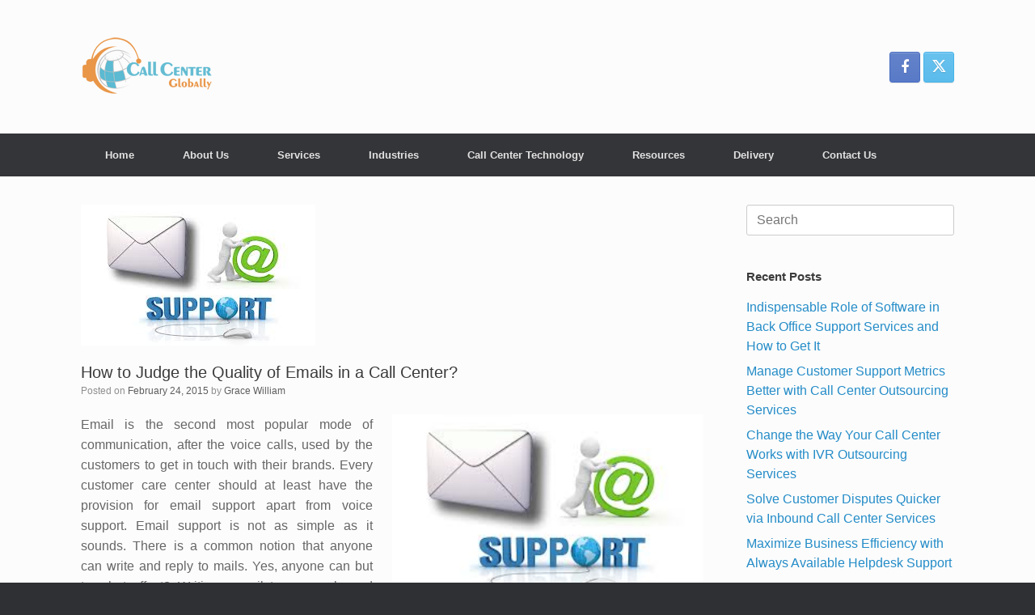

--- FILE ---
content_type: text/html; charset=UTF-8
request_url: http://www.callcenterglobally.com/blog/how-to-judge-the-quality-of-emails-in-a-call-center/
body_size: 56650
content:
<!DOCTYPE html>
<html lang="en-US">
<head>
	<meta charset="UTF-8" />
	<meta http-equiv="X-UA-Compatible" content="IE=10" />
	<link rel="profile" href="http://gmpg.org/xfn/11" />
	<link rel="pingback" href="http://www.callcenterglobally.com/blog/xmlrpc.php" />
	<title>How to Judge the Quality of Emails in a Call Center? &#8211; Call Center Globally Blog</title>
		<style type="text/css">
					.heateor_sss_button_instagram span.heateor_sss_svg,a.heateor_sss_instagram span.heateor_sss_svg{background:radial-gradient(circle at 30% 107%,#fdf497 0,#fdf497 5%,#fd5949 45%,#d6249f 60%,#285aeb 90%)}
											.heateor_sss_horizontal_sharing .heateor_sss_svg,.heateor_sss_standard_follow_icons_container .heateor_sss_svg{
							color: #fff;
						border-width: 0px;
			border-style: solid;
			border-color: transparent;
		}
					.heateor_sss_horizontal_sharing .heateorSssTCBackground{
				color:#666;
			}
					.heateor_sss_horizontal_sharing span.heateor_sss_svg:hover,.heateor_sss_standard_follow_icons_container span.heateor_sss_svg:hover{
						border-color: transparent;
		}
		.heateor_sss_vertical_sharing span.heateor_sss_svg,.heateor_sss_floating_follow_icons_container span.heateor_sss_svg{
							color: #fff;
						border-width: 0px;
			border-style: solid;
			border-color: transparent;
		}
				.heateor_sss_vertical_sharing .heateorSssTCBackground{
			color:#666;
		}
						.heateor_sss_vertical_sharing span.heateor_sss_svg:hover,.heateor_sss_floating_follow_icons_container span.heateor_sss_svg:hover{
						border-color: transparent;
		}
		@media screen and (max-width:783px) {.heateor_sss_vertical_sharing{display:none!important}}		</style>
		<meta name='robots' content='max-image-preview:large' />
<link rel="alternate" type="application/rss+xml" title="Call Center Globally Blog &raquo; Feed" href="http://www.callcenterglobally.com/blog/feed/" />
<link rel="alternate" type="application/rss+xml" title="Call Center Globally Blog &raquo; Comments Feed" href="http://www.callcenterglobally.com/blog/comments/feed/" />
<link rel="alternate" type="application/rss+xml" title="Call Center Globally Blog &raquo; How to Judge the Quality of Emails in a Call Center? Comments Feed" href="http://www.callcenterglobally.com/blog/how-to-judge-the-quality-of-emails-in-a-call-center/feed/" />
<script type="text/javascript">
/* <![CDATA[ */
window._wpemojiSettings = {"baseUrl":"https:\/\/s.w.org\/images\/core\/emoji\/14.0.0\/72x72\/","ext":".png","svgUrl":"https:\/\/s.w.org\/images\/core\/emoji\/14.0.0\/svg\/","svgExt":".svg","source":{"concatemoji":"http:\/\/www.callcenterglobally.com\/blog\/wp-includes\/js\/wp-emoji-release.min.js?ver=6.4.2"}};
/*! This file is auto-generated */
!function(i,n){var o,s,e;function c(e){try{var t={supportTests:e,timestamp:(new Date).valueOf()};sessionStorage.setItem(o,JSON.stringify(t))}catch(e){}}function p(e,t,n){e.clearRect(0,0,e.canvas.width,e.canvas.height),e.fillText(t,0,0);var t=new Uint32Array(e.getImageData(0,0,e.canvas.width,e.canvas.height).data),r=(e.clearRect(0,0,e.canvas.width,e.canvas.height),e.fillText(n,0,0),new Uint32Array(e.getImageData(0,0,e.canvas.width,e.canvas.height).data));return t.every(function(e,t){return e===r[t]})}function u(e,t,n){switch(t){case"flag":return n(e,"\ud83c\udff3\ufe0f\u200d\u26a7\ufe0f","\ud83c\udff3\ufe0f\u200b\u26a7\ufe0f")?!1:!n(e,"\ud83c\uddfa\ud83c\uddf3","\ud83c\uddfa\u200b\ud83c\uddf3")&&!n(e,"\ud83c\udff4\udb40\udc67\udb40\udc62\udb40\udc65\udb40\udc6e\udb40\udc67\udb40\udc7f","\ud83c\udff4\u200b\udb40\udc67\u200b\udb40\udc62\u200b\udb40\udc65\u200b\udb40\udc6e\u200b\udb40\udc67\u200b\udb40\udc7f");case"emoji":return!n(e,"\ud83e\udef1\ud83c\udffb\u200d\ud83e\udef2\ud83c\udfff","\ud83e\udef1\ud83c\udffb\u200b\ud83e\udef2\ud83c\udfff")}return!1}function f(e,t,n){var r="undefined"!=typeof WorkerGlobalScope&&self instanceof WorkerGlobalScope?new OffscreenCanvas(300,150):i.createElement("canvas"),a=r.getContext("2d",{willReadFrequently:!0}),o=(a.textBaseline="top",a.font="600 32px Arial",{});return e.forEach(function(e){o[e]=t(a,e,n)}),o}function t(e){var t=i.createElement("script");t.src=e,t.defer=!0,i.head.appendChild(t)}"undefined"!=typeof Promise&&(o="wpEmojiSettingsSupports",s=["flag","emoji"],n.supports={everything:!0,everythingExceptFlag:!0},e=new Promise(function(e){i.addEventListener("DOMContentLoaded",e,{once:!0})}),new Promise(function(t){var n=function(){try{var e=JSON.parse(sessionStorage.getItem(o));if("object"==typeof e&&"number"==typeof e.timestamp&&(new Date).valueOf()<e.timestamp+604800&&"object"==typeof e.supportTests)return e.supportTests}catch(e){}return null}();if(!n){if("undefined"!=typeof Worker&&"undefined"!=typeof OffscreenCanvas&&"undefined"!=typeof URL&&URL.createObjectURL&&"undefined"!=typeof Blob)try{var e="postMessage("+f.toString()+"("+[JSON.stringify(s),u.toString(),p.toString()].join(",")+"));",r=new Blob([e],{type:"text/javascript"}),a=new Worker(URL.createObjectURL(r),{name:"wpTestEmojiSupports"});return void(a.onmessage=function(e){c(n=e.data),a.terminate(),t(n)})}catch(e){}c(n=f(s,u,p))}t(n)}).then(function(e){for(var t in e)n.supports[t]=e[t],n.supports.everything=n.supports.everything&&n.supports[t],"flag"!==t&&(n.supports.everythingExceptFlag=n.supports.everythingExceptFlag&&n.supports[t]);n.supports.everythingExceptFlag=n.supports.everythingExceptFlag&&!n.supports.flag,n.DOMReady=!1,n.readyCallback=function(){n.DOMReady=!0}}).then(function(){return e}).then(function(){var e;n.supports.everything||(n.readyCallback(),(e=n.source||{}).concatemoji?t(e.concatemoji):e.wpemoji&&e.twemoji&&(t(e.twemoji),t(e.wpemoji)))}))}((window,document),window._wpemojiSettings);
/* ]]> */
</script>
<style id='wp-emoji-styles-inline-css' type='text/css'>

	img.wp-smiley, img.emoji {
		display: inline !important;
		border: none !important;
		box-shadow: none !important;
		height: 1em !important;
		width: 1em !important;
		margin: 0 0.07em !important;
		vertical-align: -0.1em !important;
		background: none !important;
		padding: 0 !important;
	}
</style>
<link rel='stylesheet' id='wp-block-library-css' href='http://www.callcenterglobally.com/blog/wp-includes/css/dist/block-library/style.min.css?ver=6.4.2' type='text/css' media='all' />
<style id='classic-theme-styles-inline-css' type='text/css'>
/*! This file is auto-generated */
.wp-block-button__link{color:#fff;background-color:#32373c;border-radius:9999px;box-shadow:none;text-decoration:none;padding:calc(.667em + 2px) calc(1.333em + 2px);font-size:1.125em}.wp-block-file__button{background:#32373c;color:#fff;text-decoration:none}
</style>
<style id='global-styles-inline-css' type='text/css'>
body{--wp--preset--color--black: #000000;--wp--preset--color--cyan-bluish-gray: #abb8c3;--wp--preset--color--white: #ffffff;--wp--preset--color--pale-pink: #f78da7;--wp--preset--color--vivid-red: #cf2e2e;--wp--preset--color--luminous-vivid-orange: #ff6900;--wp--preset--color--luminous-vivid-amber: #fcb900;--wp--preset--color--light-green-cyan: #7bdcb5;--wp--preset--color--vivid-green-cyan: #00d084;--wp--preset--color--pale-cyan-blue: #8ed1fc;--wp--preset--color--vivid-cyan-blue: #0693e3;--wp--preset--color--vivid-purple: #9b51e0;--wp--preset--gradient--vivid-cyan-blue-to-vivid-purple: linear-gradient(135deg,rgba(6,147,227,1) 0%,rgb(155,81,224) 100%);--wp--preset--gradient--light-green-cyan-to-vivid-green-cyan: linear-gradient(135deg,rgb(122,220,180) 0%,rgb(0,208,130) 100%);--wp--preset--gradient--luminous-vivid-amber-to-luminous-vivid-orange: linear-gradient(135deg,rgba(252,185,0,1) 0%,rgba(255,105,0,1) 100%);--wp--preset--gradient--luminous-vivid-orange-to-vivid-red: linear-gradient(135deg,rgba(255,105,0,1) 0%,rgb(207,46,46) 100%);--wp--preset--gradient--very-light-gray-to-cyan-bluish-gray: linear-gradient(135deg,rgb(238,238,238) 0%,rgb(169,184,195) 100%);--wp--preset--gradient--cool-to-warm-spectrum: linear-gradient(135deg,rgb(74,234,220) 0%,rgb(151,120,209) 20%,rgb(207,42,186) 40%,rgb(238,44,130) 60%,rgb(251,105,98) 80%,rgb(254,248,76) 100%);--wp--preset--gradient--blush-light-purple: linear-gradient(135deg,rgb(255,206,236) 0%,rgb(152,150,240) 100%);--wp--preset--gradient--blush-bordeaux: linear-gradient(135deg,rgb(254,205,165) 0%,rgb(254,45,45) 50%,rgb(107,0,62) 100%);--wp--preset--gradient--luminous-dusk: linear-gradient(135deg,rgb(255,203,112) 0%,rgb(199,81,192) 50%,rgb(65,88,208) 100%);--wp--preset--gradient--pale-ocean: linear-gradient(135deg,rgb(255,245,203) 0%,rgb(182,227,212) 50%,rgb(51,167,181) 100%);--wp--preset--gradient--electric-grass: linear-gradient(135deg,rgb(202,248,128) 0%,rgb(113,206,126) 100%);--wp--preset--gradient--midnight: linear-gradient(135deg,rgb(2,3,129) 0%,rgb(40,116,252) 100%);--wp--preset--font-size--small: 13px;--wp--preset--font-size--medium: 20px;--wp--preset--font-size--large: 36px;--wp--preset--font-size--x-large: 42px;--wp--preset--spacing--20: 0.44rem;--wp--preset--spacing--30: 0.67rem;--wp--preset--spacing--40: 1rem;--wp--preset--spacing--50: 1.5rem;--wp--preset--spacing--60: 2.25rem;--wp--preset--spacing--70: 3.38rem;--wp--preset--spacing--80: 5.06rem;--wp--preset--shadow--natural: 6px 6px 9px rgba(0, 0, 0, 0.2);--wp--preset--shadow--deep: 12px 12px 50px rgba(0, 0, 0, 0.4);--wp--preset--shadow--sharp: 6px 6px 0px rgba(0, 0, 0, 0.2);--wp--preset--shadow--outlined: 6px 6px 0px -3px rgba(255, 255, 255, 1), 6px 6px rgba(0, 0, 0, 1);--wp--preset--shadow--crisp: 6px 6px 0px rgba(0, 0, 0, 1);}:where(.is-layout-flex){gap: 0.5em;}:where(.is-layout-grid){gap: 0.5em;}body .is-layout-flow > .alignleft{float: left;margin-inline-start: 0;margin-inline-end: 2em;}body .is-layout-flow > .alignright{float: right;margin-inline-start: 2em;margin-inline-end: 0;}body .is-layout-flow > .aligncenter{margin-left: auto !important;margin-right: auto !important;}body .is-layout-constrained > .alignleft{float: left;margin-inline-start: 0;margin-inline-end: 2em;}body .is-layout-constrained > .alignright{float: right;margin-inline-start: 2em;margin-inline-end: 0;}body .is-layout-constrained > .aligncenter{margin-left: auto !important;margin-right: auto !important;}body .is-layout-constrained > :where(:not(.alignleft):not(.alignright):not(.alignfull)){max-width: var(--wp--style--global--content-size);margin-left: auto !important;margin-right: auto !important;}body .is-layout-constrained > .alignwide{max-width: var(--wp--style--global--wide-size);}body .is-layout-flex{display: flex;}body .is-layout-flex{flex-wrap: wrap;align-items: center;}body .is-layout-flex > *{margin: 0;}body .is-layout-grid{display: grid;}body .is-layout-grid > *{margin: 0;}:where(.wp-block-columns.is-layout-flex){gap: 2em;}:where(.wp-block-columns.is-layout-grid){gap: 2em;}:where(.wp-block-post-template.is-layout-flex){gap: 1.25em;}:where(.wp-block-post-template.is-layout-grid){gap: 1.25em;}.has-black-color{color: var(--wp--preset--color--black) !important;}.has-cyan-bluish-gray-color{color: var(--wp--preset--color--cyan-bluish-gray) !important;}.has-white-color{color: var(--wp--preset--color--white) !important;}.has-pale-pink-color{color: var(--wp--preset--color--pale-pink) !important;}.has-vivid-red-color{color: var(--wp--preset--color--vivid-red) !important;}.has-luminous-vivid-orange-color{color: var(--wp--preset--color--luminous-vivid-orange) !important;}.has-luminous-vivid-amber-color{color: var(--wp--preset--color--luminous-vivid-amber) !important;}.has-light-green-cyan-color{color: var(--wp--preset--color--light-green-cyan) !important;}.has-vivid-green-cyan-color{color: var(--wp--preset--color--vivid-green-cyan) !important;}.has-pale-cyan-blue-color{color: var(--wp--preset--color--pale-cyan-blue) !important;}.has-vivid-cyan-blue-color{color: var(--wp--preset--color--vivid-cyan-blue) !important;}.has-vivid-purple-color{color: var(--wp--preset--color--vivid-purple) !important;}.has-black-background-color{background-color: var(--wp--preset--color--black) !important;}.has-cyan-bluish-gray-background-color{background-color: var(--wp--preset--color--cyan-bluish-gray) !important;}.has-white-background-color{background-color: var(--wp--preset--color--white) !important;}.has-pale-pink-background-color{background-color: var(--wp--preset--color--pale-pink) !important;}.has-vivid-red-background-color{background-color: var(--wp--preset--color--vivid-red) !important;}.has-luminous-vivid-orange-background-color{background-color: var(--wp--preset--color--luminous-vivid-orange) !important;}.has-luminous-vivid-amber-background-color{background-color: var(--wp--preset--color--luminous-vivid-amber) !important;}.has-light-green-cyan-background-color{background-color: var(--wp--preset--color--light-green-cyan) !important;}.has-vivid-green-cyan-background-color{background-color: var(--wp--preset--color--vivid-green-cyan) !important;}.has-pale-cyan-blue-background-color{background-color: var(--wp--preset--color--pale-cyan-blue) !important;}.has-vivid-cyan-blue-background-color{background-color: var(--wp--preset--color--vivid-cyan-blue) !important;}.has-vivid-purple-background-color{background-color: var(--wp--preset--color--vivid-purple) !important;}.has-black-border-color{border-color: var(--wp--preset--color--black) !important;}.has-cyan-bluish-gray-border-color{border-color: var(--wp--preset--color--cyan-bluish-gray) !important;}.has-white-border-color{border-color: var(--wp--preset--color--white) !important;}.has-pale-pink-border-color{border-color: var(--wp--preset--color--pale-pink) !important;}.has-vivid-red-border-color{border-color: var(--wp--preset--color--vivid-red) !important;}.has-luminous-vivid-orange-border-color{border-color: var(--wp--preset--color--luminous-vivid-orange) !important;}.has-luminous-vivid-amber-border-color{border-color: var(--wp--preset--color--luminous-vivid-amber) !important;}.has-light-green-cyan-border-color{border-color: var(--wp--preset--color--light-green-cyan) !important;}.has-vivid-green-cyan-border-color{border-color: var(--wp--preset--color--vivid-green-cyan) !important;}.has-pale-cyan-blue-border-color{border-color: var(--wp--preset--color--pale-cyan-blue) !important;}.has-vivid-cyan-blue-border-color{border-color: var(--wp--preset--color--vivid-cyan-blue) !important;}.has-vivid-purple-border-color{border-color: var(--wp--preset--color--vivid-purple) !important;}.has-vivid-cyan-blue-to-vivid-purple-gradient-background{background: var(--wp--preset--gradient--vivid-cyan-blue-to-vivid-purple) !important;}.has-light-green-cyan-to-vivid-green-cyan-gradient-background{background: var(--wp--preset--gradient--light-green-cyan-to-vivid-green-cyan) !important;}.has-luminous-vivid-amber-to-luminous-vivid-orange-gradient-background{background: var(--wp--preset--gradient--luminous-vivid-amber-to-luminous-vivid-orange) !important;}.has-luminous-vivid-orange-to-vivid-red-gradient-background{background: var(--wp--preset--gradient--luminous-vivid-orange-to-vivid-red) !important;}.has-very-light-gray-to-cyan-bluish-gray-gradient-background{background: var(--wp--preset--gradient--very-light-gray-to-cyan-bluish-gray) !important;}.has-cool-to-warm-spectrum-gradient-background{background: var(--wp--preset--gradient--cool-to-warm-spectrum) !important;}.has-blush-light-purple-gradient-background{background: var(--wp--preset--gradient--blush-light-purple) !important;}.has-blush-bordeaux-gradient-background{background: var(--wp--preset--gradient--blush-bordeaux) !important;}.has-luminous-dusk-gradient-background{background: var(--wp--preset--gradient--luminous-dusk) !important;}.has-pale-ocean-gradient-background{background: var(--wp--preset--gradient--pale-ocean) !important;}.has-electric-grass-gradient-background{background: var(--wp--preset--gradient--electric-grass) !important;}.has-midnight-gradient-background{background: var(--wp--preset--gradient--midnight) !important;}.has-small-font-size{font-size: var(--wp--preset--font-size--small) !important;}.has-medium-font-size{font-size: var(--wp--preset--font-size--medium) !important;}.has-large-font-size{font-size: var(--wp--preset--font-size--large) !important;}.has-x-large-font-size{font-size: var(--wp--preset--font-size--x-large) !important;}
.wp-block-navigation a:where(:not(.wp-element-button)){color: inherit;}
:where(.wp-block-post-template.is-layout-flex){gap: 1.25em;}:where(.wp-block-post-template.is-layout-grid){gap: 1.25em;}
:where(.wp-block-columns.is-layout-flex){gap: 2em;}:where(.wp-block-columns.is-layout-grid){gap: 2em;}
.wp-block-pullquote{font-size: 1.5em;line-height: 1.6;}
</style>
<link rel='stylesheet' id='vantage-style-css' href='http://www.callcenterglobally.com/blog/wp-content/themes/vantage/style.css?ver=1.20.18' type='text/css' media='all' />
<link rel='stylesheet' id='font-awesome-css' href='http://www.callcenterglobally.com/blog/wp-content/themes/vantage/fontawesome/css/font-awesome.css?ver=4.6.2' type='text/css' media='all' />
<link rel='stylesheet' id='social-media-widget-css' href='http://www.callcenterglobally.com/blog/wp-content/themes/vantage/css/social-media-widget.css?ver=1.20.18' type='text/css' media='all' />
<link rel='stylesheet' id='siteorigin-mobilenav-css' href='http://www.callcenterglobally.com/blog/wp-content/themes/vantage/inc/mobilenav/css/mobilenav.css?ver=1.20.18' type='text/css' media='all' />
<link rel='stylesheet' id='heateor_sss_frontend_css-css' href='http://www.callcenterglobally.com/blog/wp-content/plugins/sassy-social-share/public/css/sassy-social-share-public.css?ver=3.3.56' type='text/css' media='all' />
<script type="text/javascript" src="http://www.callcenterglobally.com/blog/wp-includes/js/jquery/jquery.min.js?ver=3.7.1" id="jquery-core-js"></script>
<script type="text/javascript" src="http://www.callcenterglobally.com/blog/wp-includes/js/jquery/jquery-migrate.min.js?ver=3.4.1" id="jquery-migrate-js"></script>
<script type="text/javascript" src="http://www.callcenterglobally.com/blog/wp-content/themes/vantage/js/jquery.flexslider.min.js?ver=2.1" id="jquery-flexslider-js"></script>
<script type="text/javascript" src="http://www.callcenterglobally.com/blog/wp-content/themes/vantage/js/jquery.touchSwipe.min.js?ver=1.6.6" id="jquery-touchswipe-js"></script>
<script type="text/javascript" id="vantage-main-js-extra">
/* <![CDATA[ */
var vantage = {"fitvids":"1"};
/* ]]> */
</script>
<script type="text/javascript" src="http://www.callcenterglobally.com/blog/wp-content/themes/vantage/js/jquery.theme-main.min.js?ver=1.20.18" id="vantage-main-js"></script>
<script type="text/javascript" src="http://www.callcenterglobally.com/blog/wp-content/plugins/so-widgets-bundle/js/lib/jquery.fitvids.min.js?ver=1.1" id="jquery-fitvids-js"></script>
<!--[if lt IE 9]>
<script type="text/javascript" src="http://www.callcenterglobally.com/blog/wp-content/themes/vantage/js/html5.min.js?ver=3.7.3" id="vantage-html5-js"></script>
<![endif]-->
<!--[if (gte IE 6)&(lte IE 8)]>
<script type="text/javascript" src="http://www.callcenterglobally.com/blog/wp-content/themes/vantage/js/selectivizr.min.js?ver=1.0.3b" id="vantage-selectivizr-js"></script>
<![endif]-->
<script type="text/javascript" id="siteorigin-mobilenav-js-extra">
/* <![CDATA[ */
var mobileNav = {"search":{"url":"http:\/\/www.callcenterglobally.com\/blog","placeholder":"Search"},"text":{"navigate":"Menu","back":"Back","close":"Close"},"nextIconUrl":"http:\/\/www.callcenterglobally.com\/blog\/wp-content\/themes\/vantage\/inc\/mobilenav\/images\/next.png","mobileMenuClose":"<i class=\"fa fa-times\"><\/i>"};
/* ]]> */
</script>
<script type="text/javascript" src="http://www.callcenterglobally.com/blog/wp-content/themes/vantage/inc/mobilenav/js/mobilenav.min.js?ver=1.20.18" id="siteorigin-mobilenav-js"></script>
<link rel="https://api.w.org/" href="http://www.callcenterglobally.com/blog/wp-json/" /><link rel="alternate" type="application/json" href="http://www.callcenterglobally.com/blog/wp-json/wp/v2/posts/65" /><link rel="EditURI" type="application/rsd+xml" title="RSD" href="http://www.callcenterglobally.com/blog/xmlrpc.php?rsd" />
<meta name="generator" content="WordPress 6.4.2" />
<link rel="canonical" href="http://www.callcenterglobally.com/blog/how-to-judge-the-quality-of-emails-in-a-call-center/" />
<link rel='shortlink' href='http://www.callcenterglobally.com/blog/?p=65' />
<link rel="alternate" type="application/json+oembed" href="http://www.callcenterglobally.com/blog/wp-json/oembed/1.0/embed?url=http%3A%2F%2Fwww.callcenterglobally.com%2Fblog%2Fhow-to-judge-the-quality-of-emails-in-a-call-center%2F" />
<link rel="alternate" type="text/xml+oembed" href="http://www.callcenterglobally.com/blog/wp-json/oembed/1.0/embed?url=http%3A%2F%2Fwww.callcenterglobally.com%2Fblog%2Fhow-to-judge-the-quality-of-emails-in-a-call-center%2F&#038;format=xml" />
<meta name="viewport" content="width=device-width, initial-scale=1" />			<style type="text/css">
				.so-mobilenav-mobile + * { display: none; }
				@media screen and (max-width: 480px) { .so-mobilenav-mobile + * { display: block; } .so-mobilenav-standard + * { display: none; } .site-navigation #search-icon { display: none; } .has-menu-search .main-navigation ul { margin-right: 0 !important; }
									}
			</style>
		<style type="text/css">.recentcomments a{display:inline !important;padding:0 !important;margin:0 !important;}</style>		<style type="text/css" media="screen">
			#footer-widgets .widget { width: 100%; }
			#masthead-widgets .widget { width: 100%; }
		</style>
		<style type="text/css" id="customizer-css">#masthead.site-header .hgroup .site-title, #masthead.masthead-logo-in-menu .logo > .site-title { font-size: 36px } .entry-content { font-size: 16px } #secondary .widget { font-size: 16px } .main-navigation ul li a, #masthead.masthead-logo-in-menu .logo { padding-left: 30px; padding-right: 30px } a.button, button, html input[type="button"], input[type="reset"], input[type="submit"], .post-navigation a, #image-navigation a, article.post .more-link, article.page .more-link, .paging-navigation a, .woocommerce #page-wrapper .button, .woocommerce a.button, .woocommerce .checkout-button, .woocommerce input.button, #infinite-handle span button { text-shadow: none } a.button, button, html input[type="button"], input[type="reset"], input[type="submit"], .post-navigation a, #image-navigation a, article.post .more-link, article.page .more-link, .paging-navigation a, .woocommerce #page-wrapper .button, .woocommerce a.button, .woocommerce .checkout-button, .woocommerce input.button, .woocommerce #respond input#submit.alt, .woocommerce a.button.alt, .woocommerce button.button.alt, .woocommerce input.button.alt, #infinite-handle span { -webkit-box-shadow: none; -moz-box-shadow: none; box-shadow: none } </style>		<style type="text/css" id="wp-custom-css">
			#comments {
    display: none;
}		</style>
		</head>

<body class="post-template-default single single-post postid-65 single-format-standard responsive layout-full no-js has-sidebar page-layout-default mobilenav">


<div id="page-wrapper">

	<a class="skip-link screen-reader-text" href="#content">Skip to content</a>

	
	
		<header id="masthead" class="site-header" role="banner">

	<div class="hgroup full-container ">

		
			<div class="logo-wrapper">
				<a href="http://www.callcenterglobally.com/blog/" title="Call Center Globally Blog" rel="home" class="logo">
					<img src="http://www.callcenterglobally.com/blog/wp-content/uploads/2020/06/logo.png"  class="logo-height-constrain"  width="163"  height="75"  alt="Call Center Globally Blog Logo"  />				</a>
							</div>

			
				<div id="header-sidebar" >
					<aside id="vantage-social-media-2" class="widget widget_vantage-social-media"><a class="social-media-icon social-media-icon-facebook social-media-icon-size-medium" href="https://www.facebook.com/pages/Call-Center-Globally/633937506703554" title="Call Center Globally Blog Facebook" ><span class="fa fa-facebook"></span></a><a class="social-media-icon social-media-icon-twitter social-media-icon-size-medium" href="https://twitter.com/CCGlobally" title="Call Center Globally Blog X (Twitter)" ><span class="fa fa-twitter"></span></a></aside>				</div>

			
		
	</div><!-- .hgroup.full-container -->

	
<nav class="site-navigation main-navigation primary use-sticky-menu">

	<div class="full-container">
				
					<div id="so-mobilenav-standard-1" data-id="1" class="so-mobilenav-standard"></div><div class="menu-mainmenu-1-container"><ul id="menu-mainmenu-1" class="menu"><li id="menu-item-309" class="menu-item menu-item-type-custom menu-item-object-custom menu-item-309"><a href="http://www.callcenterglobally.com/"><span class="icon"></span>Home</a></li>
<li id="menu-item-311" class="menu-item menu-item-type-custom menu-item-object-custom menu-item-has-children menu-item-311"><a href="#"><span class="icon"></span>About Us</a>
<ul class="sub-menu">
	<li id="menu-item-312" class="menu-item menu-item-type-custom menu-item-object-custom menu-item-312"><a href="http://www.callcenterglobally.com/company-overview.html"><span class="icon"></span>Company Overview</a></li>
	<li id="menu-item-313" class="menu-item menu-item-type-custom menu-item-object-custom menu-item-313"><a href="http://www.callcenterglobally.com/work-culture.html"><span class="icon"></span>Work Culture</a></li>
</ul>
</li>
<li id="menu-item-315" class="menu-item menu-item-type-custom menu-item-object-custom menu-item-has-children menu-item-315"><a href="#"><span class="icon"></span>Services</a>
<ul class="sub-menu">
	<li id="menu-item-314" class="menu-item menu-item-type-custom menu-item-object-custom menu-item-has-children menu-item-314"><a href="http://www.callcenterglobally.com/call-center-services.html"><span class="icon"></span>Call Center Services</a>
	<ul class="sub-menu">
		<li id="menu-item-316" class="menu-item menu-item-type-custom menu-item-object-custom menu-item-has-children menu-item-316"><a href="#"><span class="icon"></span>Inbound Call Center Services</a>
		<ul class="sub-menu">
			<li id="menu-item-329" class="menu-item menu-item-type-custom menu-item-object-custom menu-item-329"><a href="http://www.callcenterglobally.com/answering-order-taking-services.html"><span class="icon"></span>Answering &#038; Order Taking Services</a></li>
			<li id="menu-item-330" class="menu-item menu-item-type-custom menu-item-object-custom menu-item-330"><a href="http://www.callcenterglobally.com/customer-service-outsourcing.html"><span class="icon"></span>Customer Service Outsourcing</a></li>
			<li id="menu-item-335" class="menu-item menu-item-type-custom menu-item-object-custom menu-item-335"><a href="http://www.callcenterglobally.com/inbound-appointment-scheduling.html"><span class="icon"></span>Inbound Appointment Scheduling</a></li>
			<li id="menu-item-331" class="menu-item menu-item-type-custom menu-item-object-custom menu-item-331"><a href="http://www.callcenterglobally.com/email-support.html"><span class="icon"></span>Email Support</a></li>
			<li id="menu-item-332" class="menu-item menu-item-type-custom menu-item-object-custom menu-item-332"><a href="http://www.callcenterglobally.com/chat-support.html"><span class="icon"></span>Chat Support</a></li>
			<li id="menu-item-333" class="menu-item menu-item-type-custom menu-item-object-custom menu-item-333"><a href="http://www.callcenterglobally.com/help-desk-support.html"><span class="icon"></span>Help Desk Support</a></li>
			<li id="menu-item-334" class="menu-item menu-item-type-custom menu-item-object-custom menu-item-334"><a href="http://www.callcenterglobally.com/seminar-and-event-registration.html"><span class="icon"></span>Seminar &#038; Event Registration</a></li>
		</ul>
</li>
		<li id="menu-item-336" class="menu-item menu-item-type-custom menu-item-object-custom menu-item-has-children menu-item-336"><a href="http://www.callcenterglobally.com/outbound-call-center-services.html"><span class="icon"></span>Outbound Call Center Services</a>
		<ul class="sub-menu">
			<li id="menu-item-337" class="menu-item menu-item-type-custom menu-item-object-custom menu-item-337"><a href="http://www.callcenterglobally.com/lead-generation-service.html"><span class="icon"></span>Lead Generation Service</a></li>
			<li id="menu-item-338" class="menu-item menu-item-type-custom menu-item-object-custom menu-item-338"><a href="http://www.callcenterglobally.com/outbound-appointment-Scheduling.html"><span class="icon"></span>Outbound Appointment Scheduling</a></li>
			<li id="menu-item-344" class="menu-item menu-item-type-custom menu-item-object-custom menu-item-344"><a href="http://www.callcenterglobally.com/mail-follow-up.html"><span class="icon"></span>Mail Follow up/Soft Sell Calling</a></li>
			<li id="menu-item-345" class="menu-item menu-item-type-custom menu-item-object-custom menu-item-345"><a href="http://www.callcenterglobally.com/surveys-and-market-research.html"><span class="icon"></span>Surveys and Market Research</a></li>
			<li id="menu-item-346" class="menu-item menu-item-type-custom menu-item-object-custom menu-item-346"><a href="http://www.callcenterglobally.com/subscription-renewals-and-sales.html"><span class="icon"></span>Subscription Renewals and Sales</a></li>
			<li id="menu-item-347" class="menu-item menu-item-type-custom menu-item-object-custom menu-item-347"><a href="http://www.callcenterglobally.com/third-party-verification-services.html"><span class="icon"></span>Third Party Verification Services</a></li>
		</ul>
</li>
	</ul>
</li>
	<li id="menu-item-348" class="menu-item menu-item-type-custom menu-item-object-custom menu-item-348"><a href="http://www.callcenterglobally.com/data-analytics.html"><span class="icon"></span>Data Analytics</a></li>
	<li id="menu-item-349" class="menu-item menu-item-type-custom menu-item-object-custom menu-item-349"><a href="http://www.callcenterglobally.com/technical-support.html"><span class="icon"></span>Technical Support</a></li>
	<li id="menu-item-350" class="menu-item menu-item-type-custom menu-item-object-custom menu-item-350"><a href="http://www.callcenterglobally.com/billing-and-oss-solutions.html"><span class="icon"></span>Billing and OSS Solutions</a></li>
	<li id="menu-item-351" class="menu-item menu-item-type-custom menu-item-object-custom menu-item-351"><a href="http://www.callcenterglobally.com/interactive-voice-response.html"><span class="icon"></span>Interactive Voice Response</a></li>
	<li id="menu-item-352" class="menu-item menu-item-type-custom menu-item-object-custom menu-item-352"><a href="http://www.callcenterglobally.com/social-media-monitoring-services.html"><span class="icon"></span>Social Media Monitoring Services</a></li>
	<li id="menu-item-353" class="menu-item menu-item-type-custom menu-item-object-custom menu-item-353"><a href="http://www.callcenterglobally.com/customer-care-retention.html"><span class="icon"></span>Customer Care &#038; Retention</a></li>
	<li id="menu-item-354" class="menu-item menu-item-type-custom menu-item-object-custom menu-item-354"><a href="http://www.callcenterglobally.com/call-center-outsourcing.html"><span class="icon"></span>Call Center Outsourcing</a></li>
</ul>
</li>
<li id="menu-item-321" class="menu-item menu-item-type-custom menu-item-object-custom menu-item-has-children menu-item-321"><a href="http://www.callcenterglobally.com/industries.html"><span class="icon"></span>Industries</a>
<ul class="sub-menu">
	<li id="menu-item-355" class="menu-item menu-item-type-custom menu-item-object-custom menu-item-355"><a href="http://www.callcenterglobally.com/healthcare.html"><span class="icon"></span>Healthcare</a></li>
	<li id="menu-item-356" class="menu-item menu-item-type-custom menu-item-object-custom menu-item-356"><a href="http://www.callcenterglobally.com/communication.html"><span class="icon"></span>Communication</a></li>
	<li id="menu-item-357" class="menu-item menu-item-type-custom menu-item-object-custom menu-item-357"><a href="http://www.callcenterglobally.com/retail.html"><span class="icon"></span>Retail</a></li>
	<li id="menu-item-358" class="menu-item menu-item-type-custom menu-item-object-custom menu-item-358"><a href="http://www.callcenterglobally.com/information-technology.html"><span class="icon"></span>Information Technology</a></li>
	<li id="menu-item-359" class="menu-item menu-item-type-custom menu-item-object-custom menu-item-359"><a href="http://www.callcenterglobally.com/government-departments.html"><span class="icon"></span>Government Departments</a></li>
</ul>
</li>
<li id="menu-item-322" class="menu-item menu-item-type-custom menu-item-object-custom menu-item-has-children menu-item-322"><a href="#"><span class="icon"></span>Call Center Technology</a>
<ul class="sub-menu">
	<li id="menu-item-360" class="menu-item menu-item-type-custom menu-item-object-custom menu-item-360"><a href="http://www.callcenterglobally.com/call-center-technology-overview.html"><span class="icon"></span>Overview</a></li>
	<li id="menu-item-361" class="menu-item menu-item-type-custom menu-item-object-custom menu-item-361"><a href="http://www.callcenterglobally.com/call-center-technology-interactive-voice-response.html"><span class="icon"></span>IVR (Interactive Voice Response)</a></li>
	<li id="menu-item-362" class="menu-item menu-item-type-custom menu-item-object-custom menu-item-362"><a href="http://www.callcenterglobally.com/workforce-management.html"><span class="icon"></span>WFM (Workforce Management )</a></li>
	<li id="menu-item-363" class="menu-item menu-item-type-custom menu-item-object-custom menu-item-363"><a href="http://www.callcenterglobally.com/softphone-software.html"><span class="icon"></span>Softphone Software</a></li>
	<li id="menu-item-364" class="menu-item menu-item-type-custom menu-item-object-custom menu-item-364"><a href="http://www.callcenterglobally.com/infrastructure.html"><span class="icon"></span>Infrastructure</a></li>
</ul>
</li>
<li id="menu-item-323" class="menu-item menu-item-type-custom menu-item-object-custom menu-item-has-children menu-item-323"><a href="#"><span class="icon"></span>Resources</a>
<ul class="sub-menu">
	<li id="menu-item-365" class="menu-item menu-item-type-custom menu-item-object-custom menu-item-home menu-item-365"><a href="http://www.callcenterglobally.com/blog/"><span class="icon"></span>Blog</a></li>
	<li id="menu-item-366" class="menu-item menu-item-type-custom menu-item-object-custom menu-item-366"><a href="http://www.callcenterglobally.com/#"><span class="icon"></span>News &#038; Events</a></li>
	<li id="menu-item-367" class="menu-item menu-item-type-custom menu-item-object-custom menu-item-367"><a href="http://www.callcenterglobally.com/whitepaper.html"><span class="icon"></span>Whitepaper</a></li>
	<li id="menu-item-368" class="menu-item menu-item-type-custom menu-item-object-custom menu-item-368"><a href="http://www.callcenterglobally.com/case-studies.html"><span class="icon"></span>CaseStudies</a></li>
	<li id="menu-item-369" class="menu-item menu-item-type-custom menu-item-object-custom menu-item-369"><a href="http://www.callcenterglobally.com/testimonials.html"><span class="icon"></span>Testimonials</a></li>
</ul>
</li>
<li id="menu-item-324" class="menu-item menu-item-type-custom menu-item-object-custom menu-item-has-children menu-item-324"><a href="#"><span class="icon"></span>Delivery</a>
<ul class="sub-menu">
	<li id="menu-item-370" class="menu-item menu-item-type-custom menu-item-object-custom menu-item-370"><a href="http://www.callcenterglobally.com/recruitment-and-retention.html"><span class="icon"></span>Recruitment and Retention</a></li>
	<li id="menu-item-371" class="menu-item menu-item-type-custom menu-item-object-custom menu-item-371"><a href="http://www.callcenterglobally.com/training-and-development.html"><span class="icon"></span>Training &#038; Development</a></li>
	<li id="menu-item-372" class="menu-item menu-item-type-custom menu-item-object-custom menu-item-372"><a href="http://www.callcenterglobally.com/account-management.html"><span class="icon"></span>Account Management</a></li>
	<li id="menu-item-373" class="menu-item menu-item-type-custom menu-item-object-custom menu-item-373"><a href="http://www.callcenterglobally.com/quality-assurance.html"><span class="icon"></span>Quality Assurance</a></li>
	<li id="menu-item-374" class="menu-item menu-item-type-custom menu-item-object-custom menu-item-374"><a href="http://www.callcenterglobally.com/reporting-and-analytics.html"><span class="icon"></span>Reporting &#038; Analytics</a></li>
	<li id="menu-item-375" class="menu-item menu-item-type-custom menu-item-object-custom menu-item-375"><a href="http://www.callcenterglobally.com/multilingual-support.html"><span class="icon"></span>Multilingual Support</a></li>
</ul>
</li>
<li id="menu-item-325" class="menu-item menu-item-type-custom menu-item-object-custom menu-item-325"><a href="http://www.callcenterglobally.com/contact.php"><span class="icon"></span>Contact Us</a></li>
</ul></div><div id="so-mobilenav-mobile-1" data-id="1" class="so-mobilenav-mobile"></div><div class="menu-mobilenav-container"><ul id="mobile-nav-item-wrap-1" class="menu"><li><a href="#" class="mobilenav-main-link" data-id="1"><span class="mobile-nav-icon"></span><span class="mobilenav-main-link-text">Menu</span></a></li></ul></div>		
		
					</div>
</nav><!-- .site-navigation .main-navigation -->

</header><!-- #masthead .site-header -->

	
	
	
	
	<div id="main" class="site-main">
		<div class="full-container">
			
<div id="primary" class="content-area">
	<div id="content" class="site-content" role="main">

		
		
<article id="post-65" class="post post-65 type-post status-publish format-standard has-post-thumbnail hentry category-uncategorized">

	<div class="entry-main">

		
					<header class="entry-header">

									<div class="entry-thumbnail"><img width="290" height="174" src="http://www.callcenterglobally.com/blog/wp-content/uploads/2015/02/download-1.jpg" class="attachment-post-thumbnail size-post-thumbnail wp-post-image" alt="" decoding="async" fetchpriority="high" /></div>
				
									<h1 class="entry-title">How to Judge the Quality of Emails in a Call Center?</h1>
				
									<div class="entry-meta">
						Posted on <a href="http://www.callcenterglobally.com/blog/how-to-judge-the-quality-of-emails-in-a-call-center/" title="4:33 pm" rel="bookmark"><time class="entry-date" datetime="2015-02-24T16:33:43+00:00">February 24, 2015</time></a><time class="updated" datetime="2016-02-23T16:57:30+00:00">February 23, 2016</time> <span class="byline"> by <span class="author vcard"><a class="url fn n" href="http://www.callcenterglobally.com/blog/author/ccg_blog/" title="View all posts by Grace William" rel="author">Grace William</a></span></span> 					</div><!-- .entry-meta -->
				
			</header><!-- .entry-header -->
		
		<div class="entry-content">
			<p align="justify"><a href="http://www.callcenterglobally.com"><img decoding="async" class="  alignright wp-image-66" src="http://www.callcenterglobally.com/blog/wp-content/uploads/2015/02/download-1.jpg" alt="download (1)" width="385" height="231" /></a>Email is the second most popular mode of communication, after the voice calls, used by the customers to get in touch with their brands. Every customer care center should at least have the provision for email support apart from voice support. Email support is not as simple as it sounds. There is a common notion that anyone can write and reply to mails. Yes, anyone can but to what effect? Writing a mail to your pals and writing one for business purposes is quite different. Now, consider another situation you are replying with the intention of pacifying an angry customer who is about to vent his/her discontent on the social network. Your only ammunition is a mail. The masters of email support can not only pacify the person but also convince him/her to continue doing business with the brand. Like any other support service, staying stuck at a place is not the name of the game with email support. There has to be a continuous effort put in to better the quality of emails. To attain the purpose have a look through below given tips.</p>
<p align="justify"><span id="more-65"></span></p>
<p align="justify"><strong>•</strong> Spelling, Grammar and Punctuation Checking: Emails that go out of an email support center represent the brand, so they should be thoroughly professional. If an email contains poorly constructed sentences or wrong spelling, it can significantly undermine the brand image. It is really simple to monitor the grammar and spelling of outgoing mails. Have an expert editor look through them, just before they are shot.</p>
<p align="justify"><strong>•</strong> Striking Perfect Tone: The tone of the emails is a very important facet too. It should justify the nature of customer contact. If a chatty and meandering email is send to the customer than the customer may feel more frustrated than relieved. If on the other hand an email is too formal, then it would be very hard to understand for the customers. There should be a certain template of guideline set for all the emails. This should be in regards to the image of the brand. But then too, the agents should have some amount of freedom to adjust the tone as per the communication.</p>
<p align="justify"><strong>•</strong> Keep the Statistics in Mind: When you are evaluating the performance of email support agents do not judge quality on the basis of one or two emails. Review multiple emails to understand the flaws the agent is committing. When evaluating the quality of a team, always judge multiple agents. Such practices will give the true results. If the agent works across platforms then evaluate his/her scores in all types of communication. If it is found that the agent is good at voice communication and not so confident in email support, then perhaps a special training can be arranged.</p>
<p align="justify"><strong>•</strong> The Mystery Shopping Trick: This is a popular practice in voice calls, where a member of the management poses as a buyer and checks the quality of voice support. It is a proven way to check the quality of voice agents. Well, the same method can be used for email monitoring too. Start a conversation as a mystery shopper and see how the agent deals with your queries.</p>
<p align="justify"><strong>•</strong> Query Answering: One of the basic things about email support is to answer the query of the customers. You must think that is the basic everyone knows, right? Everyone knows this basic alright, but they fail to implement. A recent survey found that about 73% of the customer emails is in regards to some query. But less than half of the emails send in response, 48% to be exact, answer the actual query. This is where first contact resolution becomes an important metrics. If the number of replies going out of an <strong><a href="http://www.callcenterglobally.com/email-support.html">email support system </a></strong>decreases over a period of time, then the agents are doing a fine job.</p>
<p align="justify"><strong>•</strong> Politeness in Emails: As you are getting in touch with the customers through email, it does not mean you do not have to engage in rapport building. So, the politeness is an important criteria for the emails. The effective quality monitoring of emails should always take into consideration whether the agent thanked <strong><a href="http://www.callcenterglobally.com/contact.php">customer for contacting</a> </strong>and whether the email was personalized well.</p>
<p align="justify">As you can see the tips mentioned above are bare essentials. Of course the quality monitoring should always be customized as per the specific needs of the industry.</p>
<div class='heateorSssClear'></div><div  class='heateor_sss_sharing_container heateor_sss_horizontal_sharing' data-heateor-sss-href='http://www.callcenterglobally.com/blog/how-to-judge-the-quality-of-emails-in-a-call-center/'><div class='heateor_sss_sharing_title' style="font-weight:bold" >Spread the love</div><div class="heateor_sss_sharing_ul"><a aria-label="Facebook" class="heateor_sss_facebook" href="https://www.facebook.com/sharer/sharer.php?u=http%3A%2F%2Fwww.callcenterglobally.com%2Fblog%2Fhow-to-judge-the-quality-of-emails-in-a-call-center%2F" title="Facebook" rel="nofollow noopener" target="_blank" style="font-size:32px!important;box-shadow:none;display:inline-block;vertical-align:middle"><span class="heateor_sss_svg" style="background-color:#3c589a;width:35px;height:35px;display:inline-block;opacity:1;float:left;font-size:32px;box-shadow:none;display:inline-block;font-size:16px;padding:0 4px;vertical-align:middle;background-repeat:repeat;overflow:hidden;padding:0;cursor:pointer;box-sizing:content-box"><svg style="display:block;" focusable="false" aria-hidden="true" xmlns="http://www.w3.org/2000/svg" width="100%" height="100%" viewBox="-5 -5 42 42"><path d="M17.78 27.5V17.008h3.522l.527-4.09h-4.05v-2.61c0-1.182.33-1.99 2.023-1.99h2.166V4.66c-.375-.05-1.66-.16-3.155-.16-3.123 0-5.26 1.905-5.26 5.405v3.016h-3.53v4.09h3.53V27.5h4.223z" fill="#fff"></path></svg></span></a><a aria-label="Twitter" class="heateor_sss_button_twitter" href="http://twitter.com/intent/tweet?text=How%20to%20Judge%20the%20Quality%20of%20Emails%20in%20a%20Call%20Center%3F&url=http%3A%2F%2Fwww.callcenterglobally.com%2Fblog%2Fhow-to-judge-the-quality-of-emails-in-a-call-center%2F" title="Twitter" rel="nofollow noopener" target="_blank" style="font-size:32px!important;box-shadow:none;display:inline-block;vertical-align:middle"><span class="heateor_sss_svg heateor_sss_s__default heateor_sss_s_twitter" style="background-color:#55acee;width:35px;height:35px;display:inline-block;opacity:1;float:left;font-size:32px;box-shadow:none;display:inline-block;font-size:16px;padding:0 4px;vertical-align:middle;background-repeat:repeat;overflow:hidden;padding:0;cursor:pointer;box-sizing:content-box"><svg style="display:block;" focusable="false" aria-hidden="true" xmlns="http://www.w3.org/2000/svg" width="100%" height="100%" viewBox="-4 -4 39 39"><path d="M28 8.557a9.913 9.913 0 0 1-2.828.775 4.93 4.93 0 0 0 2.166-2.725 9.738 9.738 0 0 1-3.13 1.194 4.92 4.92 0 0 0-3.593-1.55 4.924 4.924 0 0 0-4.794 6.049c-4.09-.21-7.72-2.17-10.15-5.15a4.942 4.942 0 0 0-.665 2.477c0 1.71.87 3.214 2.19 4.1a4.968 4.968 0 0 1-2.23-.616v.06c0 2.39 1.7 4.38 3.952 4.83-.414.115-.85.174-1.297.174-.318 0-.626-.03-.928-.086a4.935 4.935 0 0 0 4.6 3.42 9.893 9.893 0 0 1-6.114 2.107c-.398 0-.79-.023-1.175-.068a13.953 13.953 0 0 0 7.55 2.213c9.056 0 14.01-7.507 14.01-14.013 0-.213-.005-.426-.015-.637.96-.695 1.795-1.56 2.455-2.55z" fill="#fff"></path></svg></span></a><a aria-label="Linkedin" class="heateor_sss_button_linkedin" href="https://www.linkedin.com/sharing/share-offsite/?url=http%3A%2F%2Fwww.callcenterglobally.com%2Fblog%2Fhow-to-judge-the-quality-of-emails-in-a-call-center%2F" title="Linkedin" rel="nofollow noopener" target="_blank" style="font-size:32px!important;box-shadow:none;display:inline-block;vertical-align:middle"><span class="heateor_sss_svg heateor_sss_s__default heateor_sss_s_linkedin" style="background-color:#0077b5;width:35px;height:35px;display:inline-block;opacity:1;float:left;font-size:32px;box-shadow:none;display:inline-block;font-size:16px;padding:0 4px;vertical-align:middle;background-repeat:repeat;overflow:hidden;padding:0;cursor:pointer;box-sizing:content-box"><svg style="display:block;" focusable="false" aria-hidden="true" xmlns="http://www.w3.org/2000/svg" width="100%" height="100%" viewBox="0 0 32 32"><path d="M6.227 12.61h4.19v13.48h-4.19V12.61zm2.095-6.7a2.43 2.43 0 0 1 0 4.86c-1.344 0-2.428-1.09-2.428-2.43s1.084-2.43 2.428-2.43m4.72 6.7h4.02v1.84h.058c.56-1.058 1.927-2.176 3.965-2.176 4.238 0 5.02 2.792 5.02 6.42v7.395h-4.183v-6.56c0-1.564-.03-3.574-2.178-3.574-2.18 0-2.514 1.7-2.514 3.46v6.668h-4.187V12.61z" fill="#fff"></path></svg></span></a></div><div class="heateorSssClear"></div></div><div class='heateorSssClear'></div>					</div><!-- .entry-content -->

					<div class="entry-categories">
				Posted in <a href="http://www.callcenterglobally.com/blog/category/uncategorized/" rel="category tag">Uncategorized</a>.			</div>
		
		
		
	</div>

</article><!-- #post-65 -->

				<nav id="nav-below" class="site-navigation post-navigation">
			<h2 class="assistive-text">Post navigation</h2>

			
				<div class="single-nav-wrapper">
					<div class="nav-previous"><a href="http://www.callcenterglobally.com/blog/basics-will-rule-multilingual-support-2015/" rel="prev"><span class="meta-nav">&larr;</span> Some Basics That Will Rule&hellip;</a></div>					<div class="nav-next"><a href="http://www.callcenterglobally.com/blog/call-center-services-providing-an-edge-to-your-business/" rel="next">Call Center Services Providing an&hellip; <span class="meta-nav">&rarr;</span></a></div>				</div>

			
		</nav><!-- #nav-below -->
		
		
		

	</div><!-- #content .site-content -->
</div><!-- #primary .content-area -->


<div id="secondary" class="widget-area" role="complementary">
		<aside id="search-2" class="widget widget_search">
<form method="get" class="searchform" action="http://www.callcenterglobally.com/blog/" role="search">
	<label for="search-form" class="screen-reader-text">Search for:</label>
	<input type="search" name="s" class="field" id="search-form" value="" placeholder="Search"/>
</form>
</aside>
		<aside id="recent-posts-2" class="widget widget_recent_entries">
		<h3 class="widget-title">Recent Posts</h3>
		<ul>
											<li>
					<a href="http://www.callcenterglobally.com/blog/indispensable-role-of-software-in-back-office-support-services-and-how-to-get-it/">Indispensable Role of Software in Back Office Support Services and How to Get It</a>
									</li>
											<li>
					<a href="http://www.callcenterglobally.com/blog/manage-customer-support-metrics-better-with-call-center-outsourcing-services/">Manage Customer Support Metrics Better with Call Center Outsourcing Services</a>
									</li>
											<li>
					<a href="http://www.callcenterglobally.com/blog/change-the-way-your-call-center-works-with-ivr-outsourcing-services/">Change the Way Your Call Center Works with IVR Outsourcing Services</a>
									</li>
											<li>
					<a href="http://www.callcenterglobally.com/blog/solve-customer-disputes-quicker-via-inbound-call-center-services/">Solve Customer Disputes Quicker via Inbound Call Center Services</a>
									</li>
											<li>
					<a href="http://www.callcenterglobally.com/blog/maximize-business-efficiency-with-always-available-helpdesk-support/">Maximize Business Efficiency with Always Available Helpdesk Support</a>
									</li>
					</ul>

		</aside><aside id="recent-comments-2" class="widget widget_recent_comments"><h3 class="widget-title">Recent Comments</h3><ul id="recentcomments"></ul></aside><aside id="archives-2" class="widget widget_archive"><h3 class="widget-title">Archives</h3>
			<ul>
					<li><a href='http://www.callcenterglobally.com/blog/2020/07/'>July 2020</a></li>
	<li><a href='http://www.callcenterglobally.com/blog/2020/06/'>June 2020</a></li>
	<li><a href='http://www.callcenterglobally.com/blog/2020/05/'>May 2020</a></li>
	<li><a href='http://www.callcenterglobally.com/blog/2020/04/'>April 2020</a></li>
	<li><a href='http://www.callcenterglobally.com/blog/2020/03/'>March 2020</a></li>
	<li><a href='http://www.callcenterglobally.com/blog/2020/02/'>February 2020</a></li>
	<li><a href='http://www.callcenterglobally.com/blog/2016/04/'>April 2016</a></li>
	<li><a href='http://www.callcenterglobally.com/blog/2016/03/'>March 2016</a></li>
	<li><a href='http://www.callcenterglobally.com/blog/2016/02/'>February 2016</a></li>
	<li><a href='http://www.callcenterglobally.com/blog/2016/01/'>January 2016</a></li>
	<li><a href='http://www.callcenterglobally.com/blog/2015/12/'>December 2015</a></li>
	<li><a href='http://www.callcenterglobally.com/blog/2015/11/'>November 2015</a></li>
	<li><a href='http://www.callcenterglobally.com/blog/2015/10/'>October 2015</a></li>
	<li><a href='http://www.callcenterglobally.com/blog/2015/07/'>July 2015</a></li>
	<li><a href='http://www.callcenterglobally.com/blog/2015/06/'>June 2015</a></li>
	<li><a href='http://www.callcenterglobally.com/blog/2015/05/'>May 2015</a></li>
	<li><a href='http://www.callcenterglobally.com/blog/2015/02/'>February 2015</a></li>
	<li><a href='http://www.callcenterglobally.com/blog/2015/01/'>January 2015</a></li>
			</ul>

			</aside><aside id="categories-2" class="widget widget_categories"><h3 class="widget-title">Categories</h3>
			<ul>
					<li class="cat-item cat-item-31"><a href="http://www.callcenterglobally.com/blog/category/back-office-outsourcing-services/">back office outsourcing services</a>
</li>
	<li class="cat-item cat-item-2"><a href="http://www.callcenterglobally.com/blog/category/call-center-outsourcing/">Call Center Outsourcing</a>
</li>
	<li class="cat-item cat-item-30"><a href="http://www.callcenterglobally.com/blog/category/customer-services-outsourcing/">customer services outsourcing</a>
</li>
	<li class="cat-item cat-item-3"><a href="http://www.callcenterglobally.com/blog/category/customer-support/">Customer Support</a>
</li>
	<li class="cat-item cat-item-41"><a href="http://www.callcenterglobally.com/blog/category/help-desk-support/">help desk support</a>
</li>
	<li class="cat-item cat-item-46"><a href="http://www.callcenterglobally.com/blog/category/inbound-call-center-services/">Inbound call center services</a>
</li>
	<li class="cat-item cat-item-11"><a href="http://www.callcenterglobally.com/blog/category/interactive-voice-response/">Interactive Voice Response</a>
</li>
	<li class="cat-item cat-item-38"><a href="http://www.callcenterglobally.com/blog/category/live-chat-support/">live chat support</a>
</li>
	<li class="cat-item cat-item-35"><a href="http://www.callcenterglobally.com/blog/category/order-taking-services/">order taking services</a>
</li>
	<li class="cat-item cat-item-24"><a href="http://www.callcenterglobally.com/blog/category/retail-call-center/">Retail Call Center</a>
</li>
	<li class="cat-item cat-item-10"><a href="http://www.callcenterglobally.com/blog/category/telecom-billing-solutions/">Telecom Billing Solutions</a>
</li>
	<li class="cat-item cat-item-1"><a href="http://www.callcenterglobally.com/blog/category/uncategorized/">Uncategorized</a>
</li>
			</ul>

			</aside><aside id="meta-2" class="widget widget_meta"><h3 class="widget-title">Meta</h3>
		<ul>
						<li><a href="http://www.callcenterglobally.com/blog/wp-login.php">Log in</a></li>
			<li><a href="http://www.callcenterglobally.com/blog/feed/">Entries feed</a></li>
			<li><a href="http://www.callcenterglobally.com/blog/comments/feed/">Comments feed</a></li>

			<li><a href="https://wordpress.org/">WordPress.org</a></li>
		</ul>

		</aside>	</div><!-- #secondary .widget-area -->

					</div><!-- .full-container -->
	</div><!-- #main .site-main -->

	
	
	<footer id="colophon" class="site-footer" role="contentinfo">

			<div id="footer-widgets" class="full-container">
					</div><!-- #footer-widgets -->
	
	
	<div id="theme-attribution">A <a href="https://siteorigin.com">SiteOrigin</a> Theme</div>
</footer><!-- #colophon .site-footer -->

	
</div><!-- #page-wrapper -->


		<a href="#" id="scroll-to-top" class="scroll-to-top" title="Back To Top"><span class="vantage-icon-arrow-up"></span></a>
		<script type="text/javascript" id="heateor_sss_sharing_js-js-before">
/* <![CDATA[ */
function heateorSssLoadEvent(e) {var t=window.onload;if (typeof window.onload!="function") {window.onload=e}else{window.onload=function() {t();e()}}};	var heateorSssSharingAjaxUrl = 'http://www.callcenterglobally.com/blog/wp-admin/admin-ajax.php', heateorSssCloseIconPath = 'http://www.callcenterglobally.com/blog/wp-content/plugins/sassy-social-share/public/../images/close.png', heateorSssPluginIconPath = 'http://www.callcenterglobally.com/blog/wp-content/plugins/sassy-social-share/public/../images/logo.png', heateorSssHorizontalSharingCountEnable = 0, heateorSssVerticalSharingCountEnable = 0, heateorSssSharingOffset = -10; var heateorSssMobileStickySharingEnabled = 0;var heateorSssCopyLinkMessage = "Link copied.";var heateorSssUrlCountFetched = [], heateorSssSharesText = 'Shares', heateorSssShareText = 'Share';function heateorSssPopup(e) {window.open(e,"popUpWindow","height=400,width=600,left=400,top=100,resizable,scrollbars,toolbar=0,personalbar=0,menubar=no,location=no,directories=no,status")}
/* ]]> */
</script>
<script type="text/javascript" src="http://www.callcenterglobally.com/blog/wp-content/plugins/sassy-social-share/public/js/sassy-social-share-public.js?ver=3.3.56" id="heateor_sss_sharing_js-js"></script>

</body>
</html>
